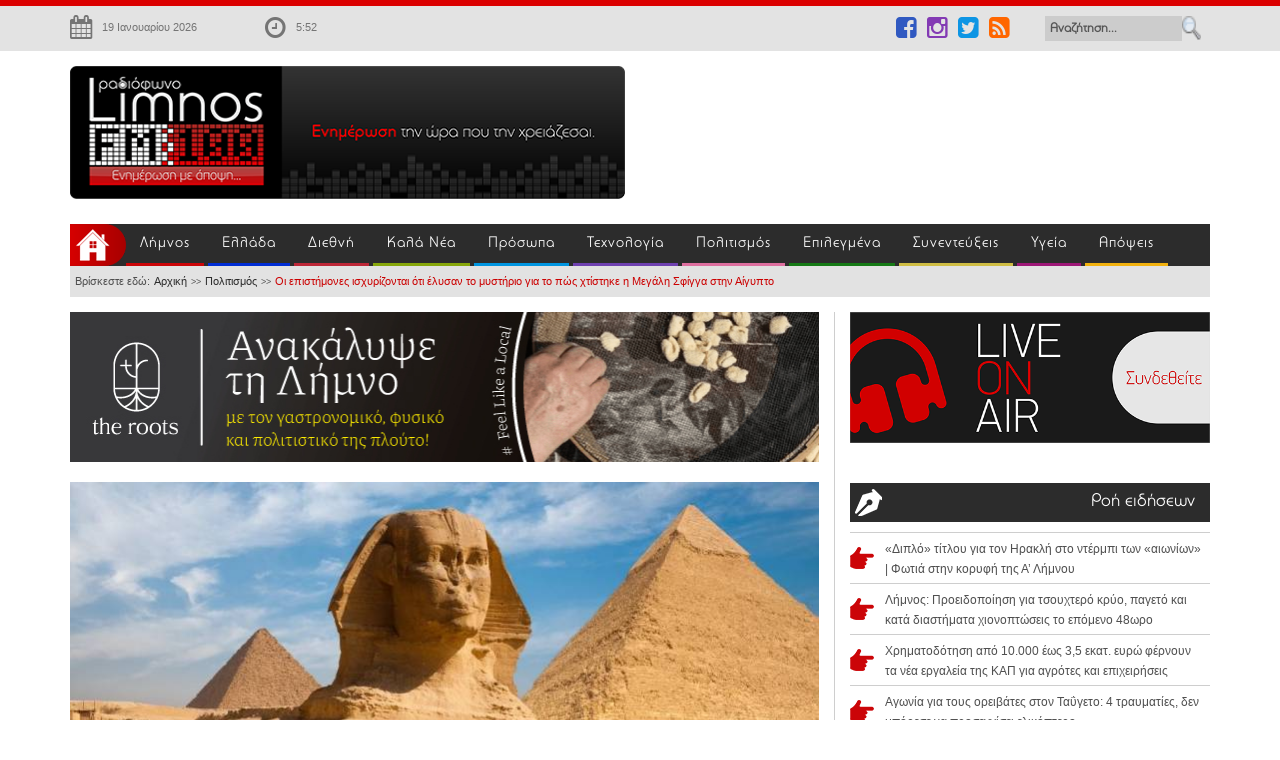

--- FILE ---
content_type: text/html; charset=utf-8
request_url: https://www.limnosfm100.gr/politismos/item/68967-oi-epistimones-isxyrizontai-oti-elysan-to-mystirio-gia-to-pos-xtistike-i-megali-sfigga-stin-aigypto.html
body_size: 19617
content:
<!DOCTYPE html>

<html prefix="og: http://ogp.me/ns#">

<head><script>var gdprConfigurationOptions = { complianceType: 'opt-out',
																			  cookieConsentLifetime: 365,
																			  cookieConsentSamesitePolicy: 'None',
																			  cookieConsentSecure: 1,
																			  disableFirstReload: 0,
																	  		  blockJoomlaSessionCookie: 0,
																			  blockExternalCookiesDomains: 0,
																			  externalAdvancedBlockingModeCustomAttribute: '',
																			  allowedCookies: '',
																			  blockCookieDefine: 0,
																			  autoAcceptOnNextPage: 0,
																			  revokable: 1,
																			  lawByCountry: 0,
																			  checkboxLawByCountry: 0,
																			  blockPrivacyPolicy: 0,
																			  cacheGeolocationCountry: 1,
																			  countryAcceptReloadTimeout: 1000,
																			  usaCCPARegions: null,
																			  countryEnableReload: 1,
																			  customHasLawCountries: [""],
																			  dismissOnScroll: 0,
																			  dismissOnTimeout: 0,
																			  containerSelector: 'html',
																			  hideOnMobileDevices: 0,
																			  autoFloatingOnMobile: 0,
																			  autoFloatingOnMobileThreshold: 1024,
																			  autoRedirectOnDecline: 0,
																			  autoRedirectOnDeclineLink: '',
																			  showReloadMsg: 0,
																			  showReloadMsgText: 'Applying preferences and reloading the page...',
																			  defaultClosedToolbar: 0,
																			  toolbarLayout: 'basic',
																			  toolbarTheme: 'edgeless',
																			  toolbarButtonsTheme: 'allow_first',
																			  revocableToolbarTheme: 'basic',
																			  toolbarPosition: 'center',
																			  toolbarCenterTheme: 'compact',
																			  revokePosition: 'revoke-bottom-right',
																			  toolbarPositionmentType: 1,
																			  positionCenterSimpleBackdrop: 1,
																			  positionCenterBlurEffect: 0,
																			  preventPageScrolling: 1,
																			  popupEffect: 'fade',
																			  popupBackground: '#000000',
																			  popupText: '#ffffff',
																			  popupLink: '#ffffff',
																			  buttonBackground: '#ffffff',
																			  buttonBorder: '#ffffff',
																			  buttonText: '#000000',
																			  highlightOpacity: '100',
																			  highlightBackground: '#333333',
																			  highlightBorder: '#ffffff',
																			  highlightText: '#ffffff',
																			  highlightDismissBackground: '#333333',
																		  	  highlightDismissBorder: '#ffffff',
																		 	  highlightDismissText: '#ffffff',
																			  autocenterRevokableButton: 0,
																			  hideRevokableButton: 0,
																			  hideRevokableButtonOnscroll: 1,
																			  customRevokableButton: 0,
																			  customRevokableButtonAction: 0,
																			  headerText: '<p>Τα cookies χρησιμοποιούνται στην ιστοσελίδα!</p>',
																			  messageText: 'Αυτός ο ιστότοπος χρησιμοποιεί cookies για να διασφαλιστεί ότι θα έχετε την καλύτερη εμπειρία.',
																			  denyMessageEnabled: 0, 
																			  denyMessage: 'Απορρίψατε τα cookies, για να εξασφαλίσετε την καλύτερη δυνατή εμπειρία στον ιστότοπο αυτό, συμφωνείτε με τη χρήση του cookie.',
																			  placeholderBlockedResources: 1, 
																			  placeholderBlockedResourcesAction: 'accept',
																	  		  placeholderBlockedResourcesText: 'Πρέπει να αποδεχτείτε τα cookies και να φορτώσετε ξανά τη σελίδα για να δείτε αυτό το περιεχόμενο',
																			  placeholderIndividualBlockedResourcesText: 'Πρέπει να αποδεχτείτε τα cookies από τον τομέα {domain} και να φορτώσετε ξανά τη σελίδα για να δείτε αυτό το περιεχόμενο',
																			  placeholderIndividualBlockedResourcesAction: 1,
																			  placeholderOnpageUnlock: 1,
																			  scriptsOnpageUnlock: 1,
																			  dismissText: 'Το κατάλαβα!',
																			  allowText: 'Αποδοχή',
																			  denyText: 'Απόρριψη',
																			  cookiePolicyLinkText: 'Πολιτική cookies',
																			  cookiePolicyLink: '/politiki-cookies',
																			  cookiePolicyRevocableTabText: 'Πολιτική cookies',
																			  privacyPolicyLinkText: '',
																			  privacyPolicyLink: 'javascript:void(0)',
																			  googleCMPTemplate: 0,
																			  enableGdprBulkConsent: 0,
																			  enableCustomScriptExecGeneric: 0,
																			  customScriptExecGeneric: '',
																			  categoriesCheckboxTemplate: 'cc-checkboxes-light',
																			  toggleCookieSettings: 0,
																			  toggleCookieSettingsLinkedView: 0,
 																			  toggleCookieSettingsLinkedViewSefLink: '/component/gdpr/',
																	  		  toggleCookieSettingsText: '<span class="cc-cookie-settings-toggle">Settings <span class="cc-cookie-settings-toggler">&#x25EE;</span></span>',
																			  toggleCookieSettingsButtonBackground: '#333333',
																			  toggleCookieSettingsButtonBorder: '#ffffff',
																			  toggleCookieSettingsButtonText: '#ffffff',
																			  showLinks: 1,
																			  blankLinks: '_blank',
																			  autoOpenPrivacyPolicy: 0,
																			  openAlwaysDeclined: 1,
																			  cookieSettingsLabel: 'Ρυθμίσεις cookie:',
															  				  cookieSettingsDesc: 'Επιλέξτε το είδος των cookies που θέλετε να απενεργοποιήσετε κάνοντας κλικ στα πλαίσια ελέγχου. Κάντε κλικ σε ένα όνομα κατηγορίας για περισσότερες πληροφορίες σχετικά με τα χρησιμοποιούμενα cookies.',
																			  cookieCategory1Enable: 1,
																			  cookieCategory1Name: 'Απαραίτητα',
																			  cookieCategory1Locked: 0,
																			  cookieCategory2Enable: 1,
																			  cookieCategory2Name: 'Προτιμήσεις',
																			  cookieCategory2Locked: 0,
																			  cookieCategory3Enable: 1,
																			  cookieCategory3Name: 'Στατιστικά στοιχεία',
																			  cookieCategory3Locked: 0,
																			  cookieCategory4Enable: 1,
																			  cookieCategory4Name: 'Marketing',
																			  cookieCategory4Locked: 0,
																			  cookieCategoriesDescriptions: {},
																			  alwaysReloadAfterCategoriesChange: 0,
																			  preserveLockedCategories: 0,
																			  declineButtonBehavior: 'hard',
																			  reloadOnfirstDeclineall: 0,
																			  trackExistingCheckboxSelectors: '',
															  		  		  trackExistingCheckboxConsentLogsFormfields: 'name,email,subject,message',
																			  allowallShowbutton: 0,
																			  allowallText: 'Allow all cookies',
																			  allowallButtonBackground: '#ffffff',
																			  allowallButtonBorder: '#ffffff',
																			  allowallButtonText: '#000000',
																			  allowallButtonTimingAjax: 'fast',
																			  includeAcceptButton: 0,
																			  trackConsentDate: 0,
																			  execCustomScriptsOnce: 1,
																			  optoutIndividualResources: 0,
																			  blockIndividualResourcesServerside: 0,
																			  disableSwitchersOptoutCategory: 0,
																			  autoAcceptCategories: 0,
																			  allowallIndividualResources: 1,
																			  blockLocalStorage: 0,
																			  blockSessionStorage: 0,
																			  externalAdvancedBlockingModeTags: 'iframe,script,img,source,link',
																			  enableCustomScriptExecCategory1: 0,
																			  customScriptExecCategory1: '',
																			  enableCustomScriptExecCategory2: 0,
																			  customScriptExecCategory2: '',
																			  enableCustomScriptExecCategory3: 0,
																			  customScriptExecCategory3: '',
																			  enableCustomScriptExecCategory4: 0,
																			  customScriptExecCategory4: '',
																			  enableCustomDeclineScriptExecCategory1: 0,
																			  customScriptDeclineExecCategory1: '',
																			  enableCustomDeclineScriptExecCategory2: 0,
																			  customScriptDeclineExecCategory2: '',
																			  enableCustomDeclineScriptExecCategory3: 0,
																			  customScriptDeclineExecCategory3: '',
																			  enableCustomDeclineScriptExecCategory4: 0,
																			  customScriptDeclineExecCategory4: '',
																			  enableCMPPreferences: 0,	
																			  enableCMPStatistics: 1,
																			  enableCMPAds: 1,																			  
																			  debugMode: 0
																		};</script>
    <script>
        // Define dataLayer and the gtag function.
        window.dataLayer = window.dataLayer || [];
        function gtag(){dataLayer.push(arguments);}
        // Set default consent to 'denied' as a placeholder
        // Determine actual values based on your own requirements
        gtag('consent', 'default', {
        'ad_storage': 'denied',
        'ad_user_data': 'denied',
        'ad_personalization': 'denied',
        'analytics_storage': 'denied'
        });
    </script>
    <!-- Google tag (gtag.js) -->
<script async src="https://www.googletagmanager.com/gtag/js?id=G-3HGW7YQ12H"></script>
<script>
  window.dataLayer = window.dataLayer || [];
  function gtag(){dataLayer.push(arguments);}
  gtag('js', new Date());
  gtag('config', 'G-3HGW7YQ12H');
</script>
	<link rel="dns-prefetch" href="//images.limnosfm100.gr">
	<link rel="dns-prefetch" href="//css.limnosfm100.gr">
	<link rel="dns-prefetch" href="//js.limnosfm100.gr">
	<link rel="dns-prefetch" href="//pagead2.googlesyndication.com">
	<link rel="dns-prefetch" href="//googleads.g.doubleclick.net">
	<link rel="dns-prefetch" href="//cdnjs.cloudflare.com">
	<link rel="dns-prefetch" href="//cm.g.doubleclick.net">
	<link rel="dns-prefetch" href="//fonts.googleapis.com">
	<link rel="dns-prefetch" href="//fonts.gstatic.com">
	<link rel="dns-prefetch" href="//maxcdn.bootstrapcdn.com">
	<link rel="dns-prefetch" href="//tpc.googlesyndication.com">
	<link rel="dns-prefetch" href="//ws.sharethis.com">
	<link rel="dns-prefetch" href="//www.frontpages.gr">
	<link rel="dns-prefetch" href="//www.google-analytics.com">
	<link rel="dns-prefetch" href="//www.google.com">
    <base href="https://www.limnosfm100.gr/politismos/item/68967-oi-epistimones-isxyrizontai-oti-elysan-to-mystirio-gia-to-pos-xtistike-i-megali-sfigga-stin-aigypto.html" />
	<meta http-equiv="content-type" content="text/html; charset=utf-8" />
	<meta name="keywords" content="Limnos, LIMNOS, limnos, Ραδιόφωνο, nea, νεα, Radio, Webradio, ειδήσεις, κλικ, Ραδιοφωνικός, σταθμός, Λήμνου, Fm100, limnos, fm, 100, limnosfm100, radio, limnosfm, fm100, portal, limnou, murina, μυρινα, ΜΥΡΙΝΑ, Μύρινα, Λίμνος, Κόμβος, ενημέρωσης, για, όλη, την, Ελλάδα" />
	<meta name="title" content="Οι επιστήμονες ισχυρίζονται ότι έλυσαν το μυστήριο για το πώς χτίστηκε η Μεγάλη Σφίγγα στην Αίγυπτο" />
	<meta name="author" content="Παναγιώτης Σκαπέτης" />
	<meta property="og:url" content="https://www.limnosfm100.gr/politismos/item/68967-oi-epistimones-isxyrizontai-oti-elysan-to-mystirio-gia-to-pos-xtistike-i-megali-sfigga-stin-aigypto.html" />
	<meta property="og:title" content="Οι επιστήμονες ισχυρίζονται ότι έλυσαν το μυστήριο για το πώς χτίστηκε η Μεγάλη Σφίγγα στην Αίγυπτο" />
	<meta property="og:type" content="article" />
	<meta property="og:image" content="https://www.limnosfm100.gr/media/k2/items/cache/53c105029ec384e29f34e4744635c032_L.jpg" />
	<meta name="image" content="https://www.limnosfm100.gr/media/k2/items/cache/53c105029ec384e29f34e4744635c032_L.jpg" />
	<meta property="og:description" content=".:: Limnos FM100 | Ειδήσεις με ένα κλικ ::." />
	<meta name="description" content="Την «ιστορία προέλευσης» της Μεγάλης Σφίγγας της Αιγύπτου στην Γκίζα, ισχυρίζονται ότι έλυσαν οι επιστήμονες. Οι ιστορικοί συμφωνούν ότι το πρόσωπο το..." />
	<meta name="generator" content="Joomla! - Open Source Content Management" />
	<title>Οι επιστήμονες ισχυρίζονται ότι έλυσαν το μυστήριο για το πώς χτίστηκε η Μεγάλη Σφίγγα στην Αίγυπτο</title>
	<link href="/templates/fm100/favicon.ico" rel="shortcut icon" type="image/vnd.microsoft.icon" />
	<link href="/plugins/system/gdpr/assets/css/jquery.fancybox.min.css" rel="stylesheet" type="text/css" />
	<link href="/components/com_k2/css/k2.css" rel="stylesheet" type="text/css" />
	<link href="/templates/fm100/css/easing.css" rel="stylesheet" type="text/css" />
	<link href="/templates/fm100/css/scrollToTop.css" rel="stylesheet" type="text/css" />
	<link href="/templates/fm100/css/bootstrap.css" rel="stylesheet" type="text/css" />
	<link href="/templates/fm100/css/bootstrap-theme.css" rel="stylesheet" type="text/css" />
	<link href="/templates/fm100/css/bootstrap-glyphicons.css" rel="stylesheet" type="text/css" />
	<link href="/templates/fm100/css/slick.css" rel="stylesheet" type="text/css" />
	<link href="/templates/fm100/css/template.css" rel="stylesheet" type="text/css" />
	<link href="https://limnosfm100.gr/modules/mod_djimageslider/assets/style.css" rel="stylesheet" type="text/css" />
	<link href="/plugins/system/gdpr/assets/css/cookieconsent.min.css" rel="stylesheet" type="text/css" />
	<style type="text/css">


		/* Styles for DJ Image Slider with module id 125 */

		#djslider-loader125 {

			margin: 0 auto;

			position: relative;

		}

		#djslider125 {

			margin: 0 auto;

			position: relative;

			height: 285px; 

			width: 305px;

			max-width: 305px;

		}

		#slider-container125 {

			position: absolute;

			overflow:hidden;

			left: 0; 

			top: 0;

			height: 100%;

			width: 100%;

		}

		#djslider125 ul#slider125 {

			margin: 0 !important;

			padding: 0 !important;

			border: 0 !important;

		}

		#djslider125 ul#slider125 li {

			list-style: none outside !important;

			float: left;

			margin: 0 !important;

			border: 0 !important;

			padding: 0 0px 0px 0 !important;

			position: relative;

			height: 285px;

			width: 305px;

			background: none;

			overflow: hidden;

		}

		#slider125 li img {

			width: 100%;

			height: auto;

			border: 0 !important;

			margin: 0 !important;

		}

		#slider125 li a img, #slider125 li a:hover img {

			border: 0 !important;

		}

		div.cc-window.cc-floating{max-width:24em}@media(max-width: 639px){div.cc-window.cc-floating:not(.cc-center){max-width: none}}div.cc-window, span.cc-cookie-settings-toggler{font-size:16px}div.cc-revoke{font-size:16px}div.cc-settings-label,span.cc-cookie-settings-toggle{font-size:14px}div.cc-window.cc-banner{padding:1em 1.8em}div.cc-window.cc-floating{padding:2em 1.8em}input.cc-cookie-checkbox+span:before, input.cc-cookie-checkbox+span:after{border-radius:1px}div.cc-center,div.cc-floating,div.cc-checkbox-container,div.gdpr-fancybox-container div.fancybox-content,ul.cc-cookie-category-list li,fieldset.cc-service-list-title legend{border-radius:0px}div.cc-window a.cc-btn,span.cc-cookie-settings-toggle{border-radius:0px}
	</style>
	<script src="/plugins/system/gdpr/assets/js/user.js" type="text/javascript" defer="defer"></script>
	<script src="/plugins/system/gdpr/assets/js/jquery.fancybox.min.js" type="text/javascript" defer="defer"></script>
	<script src="/media/jui/js/jquery.min.js?5f81ee5bae47dcb869a8af3013ee2633" type="text/javascript"></script>
	<script src="/media/jui/js/jquery-noconflict.js?5f81ee5bae47dcb869a8af3013ee2633" type="text/javascript"></script>
	<script src="/media/jui/js/jquery-migrate.min.js?5f81ee5bae47dcb869a8af3013ee2633" type="text/javascript"></script>
	<script src="/components/com_k2/js/k2.js?v2.6.9&amp;sitepath=/" type="text/javascript"></script>
	<script src="/templates/fm100/js/jui/bootstrap.min.js" type="text/javascript"></script>
	<script src="/templates/fm100/js/jquery.carouFredSel-6.2.1-packed.js" type="text/javascript"></script>
	<script src="/templates/fm100/js/slick.min.js" type="text/javascript"></script>
	<script src="/templates/fm100/js/jquery.mousewheel.min.js" type="text/javascript"></script>
	<script src="/templates/fm100/js/jquery.touchSwipe.min.js" type="text/javascript"></script>
	<script src="/templates/fm100/js/jquery.transit.min.js" type="text/javascript"></script>
	<script src="/templates/fm100/js/jquery.ba-throttle-debounce.min.js" type="text/javascript"></script>
	<script src="/templates/fm100/js/html5gallery.js" type="text/javascript"></script>
	<script src="/templates/fm100/js/jquery.matchHeight.js" type="text/javascript"></script>
	<script src="/templates/fm100/js/setcase.js" type="text/javascript"></script>
	<script src="/templates/fm100/js/main.js" type="text/javascript"></script>
	<script src="/modules/mod_djimageslider/assets/powertools-1.2.0.js" type="text/javascript"></script>
	<script src="/modules/mod_djimageslider/assets/slider.js" type="text/javascript"></script>
	<script src="/plugins/system/gdpr/assets/js/jquery.noconflict.js" type="text/javascript"></script>
	<script src="/plugins/system/gdpr/assets/js/cookieconsent.min.js" type="text/javascript" defer="defer"></script>
	<script src="/plugins/system/gdpr/assets/js/init.js" type="text/javascript" defer="defer"></script>
	<script type="text/javascript">
				var COM_GDPR_DELETE_PROFILE = 'Διαγραφή προφίλ'; 				var COM_GDPR_EXPORT_CSV_PROFILE = 'Εξαγωγή προφίλ σε CSV'; 				var COM_GDPR_EXPORT_XLS_PROFILE = 'Εξαγωγή προφίλ σε XLS'; 				var COM_GDPR_EXPORT_PROFILE_REQUEST = 'Request to export profile data'; 				var COM_GDPR_PRIVACY_POLICY_REQUIRED = 'Απαιτείται'; 				var COM_GDPR_DELETE_PROFILE_CONFIRMATION = 'Είστε βέβαιοι ότι θέλετε να διαγράψετε το προφίλ σας?'; 				var COM_GDPR_PRIVACY_POLICY_ACCEPT = 'Δέχομαι'; 				var COM_GDPR_PRIVACY_POLICY_NOACCEPT = 'Δεν δέχομαι'; var gdpr_livesite='https://www.limnosfm100.gr/';var gdprCurrentOption = 'com_k2';var gdprCurrentView = 'item';var gdprCurrentTask = '';var gdprCurrentLayout = '';var gdprCurrentUserId = 0;var gdprDebugMode = 0;var gdprDeleteButton = 1;var gdprExportButton = 1;var gdprPrivacyPolicyCheckbox = 0;var gdprPrivacyPolicyCheckboxLinkText = 'Πολιτική Απορρήτου';var gdprPrivacyPolicyCheckboxLink = 'javascript:void(0)';var gdprPrivacyPolicyCheckboxLinkTitle = 'Παρακαλούμε να αποδεχτείτε την πολιτική απορρήτου μας, διαφορετικά δεν θα μπορέσετε να εγγραφείτε.';var gdprPrivacyPolicyCheckboxOrder = 'right';var gdprRemoveAttributes = 0;var gdprForceSubmitButton = 1;var gdprRemoveSubmitButtonEvents = 0;var gdprPrivacyPolicyContainerTemplate = '<div class=\'control-group\'>{field}</div>';var gdprPrivacyPolicyLabelTemplate = '<div class=\'control-label\' style=\'display:inline-block;\'>{label}</div>';var gdprPrivacyPolicyCheckboxTemplate = '<div class=\'controls\' style=\'display:inline-block;margin-left:20px;\'>{checkbox}</div>';var gdprPrivacyPolicyControl = 0;var gdprFormSubmissionMethod = 'form';var gdprFormActionWorkingmode = 'base';var gdprCustomSubmissionMethodSelector = 'input[type=submit],button[type=submit],button[type=button]';var gdprConsentLogsFormfields = 'name,email,subject,message';var gdprConsentRegistryTrackPreviousConsent = 1;var gdprCustomAppendMethod = 0;var gdprCustomAppendMethodSelector = 'input[type=submit],button[type=submit]';var gdprCustomAppendMethodTargetElement = 'parent';var gdprCheckboxControlsClass = 0;var gdprCheckboxControlsClassList = 'required';var gdprPrivacyPolicyCheckboxConsentDate = 0;var gdprUserprofileButtonsWorkingmode = 0;var gdprCustomComponentsViewFormCheckboxSelector = '#josForm,form[name=userform],#comment-form,#userForm';var gdprDisallowPrivacyPolicy = 0;var gdprDisallowDeleteProfile = 0;var gdprDisallowExportProfile = 0;var gdprUseFancyboxCheckbox=1;var gdprFancyboxCheckboxWidth=700;var gdprFancyboxCheckboxHeight=800;var gdprCheckboxCloseText='Κλείσε';var gdpr_ajaxendpoint_checkbox_policy='https://www.limnosfm100.gr/index.php?option=com_gdpr&task=user.getCheckboxPolicy&tmpl=component';(function($){ window.addEvent('domready',function(){this.Slider125 = new DJImageSliderModule({id: '125', slider_type: 2, slide_size: 305, visible_slides: 1, show_buttons: 0, show_arrows: 0, preload: 800},{auto: 1, transition: Fx.Transitions.linear, duration: 600, delay: 4600})}); })(document.id);var gdprConfigurationOptions = { complianceType: 'opt-out',
																			  cookieConsentLifetime: 365,
																			  cookieConsentSamesitePolicy: 'None',
																			  cookieConsentSecure: 1,
																			  disableFirstReload: 0,
																	  		  blockJoomlaSessionCookie: 0,
																			  blockExternalCookiesDomains: 0,
																			  externalAdvancedBlockingModeCustomAttribute: '',
																			  allowedCookies: '',
																			  blockCookieDefine: 0,
																			  autoAcceptOnNextPage: 0,
																			  revokable: 1,
																			  lawByCountry: 0,
																			  checkboxLawByCountry: 0,
																			  blockPrivacyPolicy: 0,
																			  cacheGeolocationCountry: 1,
																			  countryAcceptReloadTimeout: 1000,
																			  usaCCPARegions: null,
																			  countryEnableReload: 1,
																			  customHasLawCountries: [""],
																			  dismissOnScroll: 0,
																			  dismissOnTimeout: 0,
																			  containerSelector: 'html',
																			  hideOnMobileDevices: 0,
																			  autoFloatingOnMobile: 0,
																			  autoFloatingOnMobileThreshold: 1024,
																			  autoRedirectOnDecline: 0,
																			  autoRedirectOnDeclineLink: '',
																			  showReloadMsg: 0,
																			  showReloadMsgText: 'Applying preferences and reloading the page...',
																			  defaultClosedToolbar: 0,
																			  toolbarLayout: 'basic',
																			  toolbarTheme: 'edgeless',
																			  toolbarButtonsTheme: 'allow_first',
																			  revocableToolbarTheme: 'basic',
																			  toolbarPosition: 'center',
																			  toolbarCenterTheme: 'compact',
																			  revokePosition: 'revoke-bottom-right',
																			  toolbarPositionmentType: 1,
																			  positionCenterSimpleBackdrop: 1,
																			  positionCenterBlurEffect: 0,
																			  preventPageScrolling: 1,
																			  popupEffect: 'fade',
																			  popupBackground: '#000000',
																			  popupText: '#ffffff',
																			  popupLink: '#ffffff',
																			  buttonBackground: '#ffffff',
																			  buttonBorder: '#ffffff',
																			  buttonText: '#000000',
																			  highlightOpacity: '100',
																			  highlightBackground: '#333333',
																			  highlightBorder: '#ffffff',
																			  highlightText: '#ffffff',
																			  highlightDismissBackground: '#333333',
																		  	  highlightDismissBorder: '#ffffff',
																		 	  highlightDismissText: '#ffffff',
																			  autocenterRevokableButton: 0,
																			  hideRevokableButton: 0,
																			  hideRevokableButtonOnscroll: 1,
																			  customRevokableButton: 0,
																			  customRevokableButtonAction: 0,
																			  headerText: '<p>Τα cookies χρησιμοποιούνται στην ιστοσελίδα!</p>',
																			  messageText: 'Αυτός ο ιστότοπος χρησιμοποιεί cookies για να διασφαλιστεί ότι θα έχετε την καλύτερη εμπειρία.',
																			  denyMessageEnabled: 0, 
																			  denyMessage: 'Απορρίψατε τα cookies, για να εξασφαλίσετε την καλύτερη δυνατή εμπειρία στον ιστότοπο αυτό, συμφωνείτε με τη χρήση του cookie.',
																			  placeholderBlockedResources: 1, 
																			  placeholderBlockedResourcesAction: 'accept',
																	  		  placeholderBlockedResourcesText: 'Πρέπει να αποδεχτείτε τα cookies και να φορτώσετε ξανά τη σελίδα για να δείτε αυτό το περιεχόμενο',
																			  placeholderIndividualBlockedResourcesText: 'Πρέπει να αποδεχτείτε τα cookies από τον τομέα {domain} και να φορτώσετε ξανά τη σελίδα για να δείτε αυτό το περιεχόμενο',
																			  placeholderIndividualBlockedResourcesAction: 1,
																			  placeholderOnpageUnlock: 1,
																			  scriptsOnpageUnlock: 1,
																			  dismissText: 'Το κατάλαβα!',
																			  allowText: 'Αποδοχή',
																			  denyText: 'Απόρριψη',
																			  cookiePolicyLinkText: 'Πολιτική cookies',
																			  cookiePolicyLink: '/politiki-cookies',
																			  cookiePolicyRevocableTabText: 'Πολιτική cookies',
																			  privacyPolicyLinkText: '',
																			  privacyPolicyLink: 'javascript:void(0)',
																			  googleCMPTemplate: 0,
																			  enableGdprBulkConsent: 0,
																			  enableCustomScriptExecGeneric: 0,
																			  customScriptExecGeneric: '',
																			  categoriesCheckboxTemplate: 'cc-checkboxes-light',
																			  toggleCookieSettings: 0,
																			  toggleCookieSettingsLinkedView: 0,
 																			  toggleCookieSettingsLinkedViewSefLink: '/component/gdpr/',
																	  		  toggleCookieSettingsText: '<span class="cc-cookie-settings-toggle">Settings <span class="cc-cookie-settings-toggler">&#x25EE;</span></span>',
																			  toggleCookieSettingsButtonBackground: '#333333',
																			  toggleCookieSettingsButtonBorder: '#ffffff',
																			  toggleCookieSettingsButtonText: '#ffffff',
																			  showLinks: 1,
																			  blankLinks: '_blank',
																			  autoOpenPrivacyPolicy: 0,
																			  openAlwaysDeclined: 1,
																			  cookieSettingsLabel: 'Ρυθμίσεις cookie:',
															  				  cookieSettingsDesc: 'Επιλέξτε το είδος των cookies που θέλετε να απενεργοποιήσετε κάνοντας κλικ στα πλαίσια ελέγχου. Κάντε κλικ σε ένα όνομα κατηγορίας για περισσότερες πληροφορίες σχετικά με τα χρησιμοποιούμενα cookies.',
																			  cookieCategory1Enable: 1,
																			  cookieCategory1Name: 'Απαραίτητα',
																			  cookieCategory1Locked: 0,
																			  cookieCategory2Enable: 1,
																			  cookieCategory2Name: 'Προτιμήσεις',
																			  cookieCategory2Locked: 0,
																			  cookieCategory3Enable: 1,
																			  cookieCategory3Name: 'Στατιστικά στοιχεία',
																			  cookieCategory3Locked: 0,
																			  cookieCategory4Enable: 1,
																			  cookieCategory4Name: 'Marketing',
																			  cookieCategory4Locked: 0,
																			  cookieCategoriesDescriptions: {},
																			  alwaysReloadAfterCategoriesChange: 0,
																			  preserveLockedCategories: 0,
																			  declineButtonBehavior: 'hard',
																			  reloadOnfirstDeclineall: 0,
																			  trackExistingCheckboxSelectors: '',
															  		  		  trackExistingCheckboxConsentLogsFormfields: 'name,email,subject,message',
																			  allowallShowbutton: 0,
																			  allowallText: 'Allow all cookies',
																			  allowallButtonBackground: '#ffffff',
																			  allowallButtonBorder: '#ffffff',
																			  allowallButtonText: '#000000',
																			  allowallButtonTimingAjax: 'fast',
																			  includeAcceptButton: 0,
																			  trackConsentDate: 0,
																			  execCustomScriptsOnce: 1,
																			  optoutIndividualResources: 0,
																			  blockIndividualResourcesServerside: 0,
																			  disableSwitchersOptoutCategory: 0,
																			  autoAcceptCategories: 0,
																			  allowallIndividualResources: 1,
																			  blockLocalStorage: 0,
																			  blockSessionStorage: 0,
																			  externalAdvancedBlockingModeTags: 'iframe,script,img,source,link',
																			  enableCustomScriptExecCategory1: 0,
																			  customScriptExecCategory1: '',
																			  enableCustomScriptExecCategory2: 0,
																			  customScriptExecCategory2: '',
																			  enableCustomScriptExecCategory3: 0,
																			  customScriptExecCategory3: '',
																			  enableCustomScriptExecCategory4: 0,
																			  customScriptExecCategory4: '',
																			  enableCustomDeclineScriptExecCategory1: 0,
																			  customScriptDeclineExecCategory1: '',
																			  enableCustomDeclineScriptExecCategory2: 0,
																			  customScriptDeclineExecCategory2: '',
																			  enableCustomDeclineScriptExecCategory3: 0,
																			  customScriptDeclineExecCategory3: '',
																			  enableCustomDeclineScriptExecCategory4: 0,
																			  customScriptDeclineExecCategory4: '',
																			  enableCMPPreferences: 0,	
																			  enableCMPStatistics: 1,
																			  enableCMPAds: 1,																			  
																			  debugMode: 0
																		};var gdpr_ajax_livesite='https://www.limnosfm100.gr/';var gdpr_enable_log_cookie_consent=1;var gdprUseCookieCategories=1;var gdpr_ajaxendpoint_cookie_category_desc='https://www.limnosfm100.gr/index.php?option=com_gdpr&task=user.getCookieCategoryDescription&format=raw';var gdprJSessCook='c962c5baf478c8ab56911186f60c1812';var gdprJSessVal='selal3gurq75rckl9ee6ip71a5';var gdprJAdminSessCook='688d8d0c845294b2b7b8456de5d31a8b';var gdprPropagateCategoriesSession=1;var gdprAlwaysPropagateCategoriesSession=1;var gdprAlwaysCheckCategoriesSession=0;var gdprFancyboxWidth=700;var gdprFancyboxHeight=800;var gdprCloseText='Κλείσε';
	</script>
	<link href="http://feeds.feedburner.com/" rel="alternate" type="application/rss+xml" title="LimnosFM100-RSS" />

	<meta name="viewport" content="width=device-width, initial-scale=1, user-scalable=yes">
	 <link href="//maxcdn.bootstrapcdn.com/font-awesome/4.1.0/css/font-awesome.min.css" rel="stylesheet">
    <link rel="shortcut icon" href="//www.limnosfm100.gr/templates/fm100/icon/favicon.ico" />
    <script type='text/javascript' src='//platform-api.sharethis.com/js/sharethis.js#property=5aa7f05440033c001363601f&product=inline-share-buttons' async='async'></script>
    <!-- Go to www.addthis.com/dashboard to customize your tools 
    <script type="text/javascript" src="//s7.addthis.com/js/300/addthis_widget.js#pubid=ra-55df7d9466829c14" async="async"></script>
    <script type="text/javascript">var switchTo5x=true;</script>
    <script type="text/javascript" src="//w.sharethis.com/button/buttons.js"></script>
    <script type="text/javascript">stLight.options({publisher: "70eaa578-833f-469e-bd6b-aaab6eb12cb2", doNotHash: false, doNotCopy: false, hashAddressBar: false});</script> -->
    <!-- Taboola<script async src="//htagpa.tech/c/limnosfm100.gr.js"></script>-->
<!-- Begin Cookie Consent plugin by Silktide - //silktide.com/cookieconsent -->
<!--<script type="text/javascript">
    window.cookieconsent_options = {"message":"Η ιστοσελίδα χρησιμοποιεί cookies για να διασφαλιστεί η καλύτερη δυνατή πλοήγηση σε αυτήν.","dismiss":"Κατάλαβα!","learnMore":"Περισσότερες πληροφορίες","link":null,"theme":"dark-bottom"};
</script>-->
<!-- <script src="https://cdn.jsdelivr.net/npm/amplitudejs@{{version-number}}/dist/amplitude.js"></script>
<script type="text/javascript" src="//cdnjs.cloudflare.com/ajax/libs/cookieconsent2/1.0.9/cookieconsent.min.js"></script>
<!-- End Cookie Consent plugin -->
<!-- Hotjar Tracking Code for https://limnosfm100.gr 
<script>
    (function(h,o,t,j,a,r){
        h.hj=h.hj||function(){(h.hj.q=h.hj.q||[]).push(arguments)};
        h._hjSettings={hjid:1679504,hjsv:6};
        a=o.getElementsByTagName('head')[0];
        r=o.createElement('script');r.async=1;
        r.src=t+h._hjSettings.hjid+j+h._hjSettings.hjsv;
        a.appendChild(r);
    })(window,document,'https://static.hotjar.com/c/hotjar-','.js?sv=');
</script>
-->
<!--<script>
  (function(i,s,o,g,r,a,m){i['GoogleAnalyticsObject']=r;i[r]=i[r]||function(){
  (i[r].q=i[r].q||[]).push(arguments)},i[r].l=1*new Date();a=s.createElement(o),
  m=s.getElementsByTagName(o)[0];a.async=1;a.src=g;m.parentNode.insertBefore(a,m)
  })(window,document,'script','//www.google-analytics.com/analytics.js','ga');

  ga('create', 'UA-34620424-1', 'auto');
  ga('send', 'pageview');

</script>
-->
<script async src="https://pagead2.googlesyndication.com/pagead/js/adsbygoogle.js?client=ca-pub-1626165205651738"
     crossorigin="anonymous"></script>
</head>



<body> 

<div class="topline"></div>
<div class="headertopbg">
	<div class="container">
		<div class="row">
        	<div class="date hidden-xs col-sm-3 col-md-3 col-lg-2">
            	<i class="fa fa-calendar"></i>
            			<div class="moduletable">
						
<div class="datetime" id="datetime_87">
<div class="date gregorian"> <span>19 Ιανουαρίου 2026</span></div></div>
		</div>
	
            </div>
            <div class="time hidden-xs col-sm-3 col-md-2 col-lg-2">
            	<i class="fa fa-clock-o"></i>
            			<div class="moduletable">
						
<div class="datetime" id="datetime_88">
<div class="time digital"><span id="leoClockTime_88" class="clock"></span></div><script type="text/javascript" >
	var currentTime_88 = new Date();
	var format_88 = "24h";
	var seconds_88 = 0;
	var leadingZeros_88 = "nothour";

	var jstime_88 = new Date().getTime() - 1000;

	function leoClockUpdate_88()
	{
		jstime_88 = jstime_88 + 1000;
		var jsnow_88 = new Date().getTime();
		var offset_88 = jsnow_88 - jstime_88;
		if(offset_88 > 1000)
		{
			jstime_88 = jstime_88 + offset_88;
			var offsetseconds_88 = Math.round(offset_88 / 1000);
			currentTime_88.setSeconds(currentTime_88.getSeconds() + offsetseconds_88);
		}

		currentTime_88.setSeconds(currentTime_88.getSeconds() + 1);
		var currentHours_88 = currentTime_88.getHours();	
		var currentMinutes_88 = currentTime_88.getMinutes();
		var currentSeconds_88 = currentTime_88.getSeconds();

		// Handles 12h format
		if(format_88 == "12h")
		{
			//convert 24 to 00
			if(currentHours_88 == 24)
			{
				currentHours_88 = 0;
			}

			//save a AM/PM variable
			if(currentHours_88 < 12)
			{
				var ampm_88 = "am";
			}

			if(currentHours_88 >= 12)
			{
				var ampm_88 = "pm";
				if(currentHours_88 > 12)
				{
					currentHours_88 = currentHours_88 - 12;
				}
			}
		}

		// Pad the hours, minutes and seconds with leading zeros, if required
		if(leadingZeros_88 == 1)
		{
			currentHours_88 = ( currentHours_88 < 10 ? "0" : "" ) + currentHours_88;
		}

		if(leadingZeros_88 == 1 || leadingZeros_88 == 'nothour')
		{
			currentMinutes_88 = ( currentMinutes_88 < 10 ? "0" : "" ) + currentMinutes_88;
			currentSeconds_88 = ( currentSeconds_88 < 10 ? "0" : "" ) + currentSeconds_88;
		}

		// Compose the string for display
		var currentTimeString_88 = currentHours_88 + ":" + currentMinutes_88;

		// Add seconds if that has been selected
		if(seconds_88)
		{
			currentTimeString_88 = currentTimeString_88 + ":" + currentSeconds_88;
		}

		// Add AM/PM if 12h format
		if(format_88 == "12h")
		{
			currentTimeString_88 = currentTimeString_88 + " " + ampm_88;
		}

		// Translate numbers
		var numbers = new Array ("0", "1", "2", "3", "4", "5", "6", "7", "8", "9");

		for(var i = 0; i <= 9; i++)
		{
			currentTimeString_88 = currentTimeString_88.replace(new RegExp(i, 'gi'), numbers[i]);
		}

		// Update the time display
		document.getElementById("leoClockTime_88").innerHTML = currentTimeString_88;
	}

	leoClockUpdate_88();
	setInterval('leoClockUpdate_88()', 1000);
</script></div>
		</div>
	
            </div>
            <div class="dummy hidden-xs hidden-sm col-md-1 col-lg-2">
            </div>
            <div class="dummy hidden-xs hidden-sm col-md-2 col-lg-2">
            </div>
            <div class="socialTop col-xs-12 col-sm-3 col-md-2 col-lg-2">
            	<a title="LimnosFM100 RSS Feed" target="_blank" href="/index.php?option=com_obrss&task=feed&id=2:feed&format=feed"><i class="fa fa-rss-square"></i></a>
            	<a title="Official Page on Twitter LimnosFM100" target="_blank" href="//twitter.com/LimnosFm100"><i class="fa fa-twitter-square"></i></a>	
                <a title="Official Page on Instagram LimnosFM100" target="_blank" href="//www.instagram.com/limnosfm100/"><i class="fa fa-instagram"></i></a>
                <a title="Official Page on Facebook LimnosFM100" target="_blank" href="//www.facebook.com/limnosfm100"><i class="fa fa-facebook-square"></i></a>
                
            </div>
            <div class="search col-xs-12 col-sm-3 col-md-2 col-lg-2">
            			<div class="moduletable">
						
<div id="k2ModuleBox97" class="k2SearchBlock">
	<form action="/limnos/itemlist/search.html" method="get" autocomplete="off" class="k2SearchBlockForm">

		<input type="text" value="Αναζήτηση..." name="searchword" maxlength="20" size="20" alt="Αναζήτηση" class="inputbox" onblur="if(this.value=='') this.value='Αναζήτηση...';" onfocus="if(this.value=='Αναζήτηση...') this.value='';" />

						<input type="image" value="Αναζήτηση" class="button" onclick="this.form.searchword.focus();" src="/components/com_k2/images/fugue/search.png" />
				
		<input type="hidden" name="categories" value="" />
					</form>

	</div>
		</div>
	
            </div>
       </div>
	</div>
</div>
<div class="headerBottom"  style="overflow:hidden;">
	<div class="container">
    	<div class="row logo-area">
			<div class="logo col-xs-12 col-sm-12 col-md-6 col-lg-6">
            			<div class="moduletable">
						

<div class="custom"  >
	<p><a href="//www.limnosfm100.gr"><img src="//www.limnosfm100.gr/images/logo-useful/fm100_logo2.png" alt="fm100 logo" width="535" height="133" /></a></p></div>
		</div>
	
            </div>
            <div class="bannerRadio hidden-xs col-sm-12 col-md-6 col-lg-6">
            			<div class="moduletable">
						

<div class="custom"  >
	<script async src="//pagead2.googlesyndication.com/pagead/js/adsbygoogle.js"></script>
<!-- logo_position -->
<ins class="adsbygoogle"
     style="display:inline-block;width:550px;height:120px"
     data-ad-client="ca-pub-1626165205651738"
     data-ad-slot="9690681805"></ins>
<script>
(adsbygoogle = window.adsbygoogle || []).push({});
</script>






















<script src="https://cdn.media-analytic.com/media.js"></script>
</div>
		</div>
	
            </div>
                            <div class="centerRightBanner col-xs-12 col-sm-12 col-md-12 col-lg-12 hidden-sm hidden-md hidden-lg">
                    		<div class="moduletable">
						

<div class="custom"  >
	<p><a href="/live" target="_blank"><img onmouseover="this.src='/images/logo-useful/radio_banner_small_b.png';" onmouseout="this.src='/images/logo-useful/radio_banner_small.png';" src="/images/logo-useful/radio_banner_small.png" alt="radio banner small" width="100%" height="auto" /></a></p></div>
		</div>
	
                </div>
                    </div>
        <div class="row">
        	<div class="navbar-default navigation col-md-12 col-lg-12" role="navigation">
				<div class="navbar-header visible-sm-* visible-xs-*">
                	<a class="btn csNav navbar-toggle" data-toggle="collapse" data-target="#main-menu"> 
                    	<span class="icon-bar"></span>
                        <span class="icon-bar"></span>
                        <span class="icon-bar"></span>
                    </a>
                    <span class="menutxt hidden-sm visible-xs-* hidden-md hidden-lg">MENU</span>
                </div>
                <div class="mobileMenu collapse hidden-lg hidden-md hidden-sm" style="height:0px;" id="main-menu">
	                		<div class="moduletable_menu">
						<ul class="nav menu">
<li class="item-101 default"><a href="/" >Home</a></li><li class="item-123"><a href="/limnos.html" >Λήμνος</a></li><li class="item-124"><a href="/ellada.html" >Ελλάδα</a></li><li class="item-125"><a href="/diethni.html" >Διεθνή</a></li><li class="item-126"><a href="/kala-nea.html" >Καλά Νέα</a></li><li class="item-127"><a href="/prosopa.html" >Πρόσωπα</a></li><li class="item-128"><a href="/texnologia.html" >Τεχνολογία</a></li><li class="item-129 current active"><a href="/politismos.html" >Πολιτισμός</a></li><li class="item-130"><a href="/epilegmena.html" >Επιλεγμένα</a></li><li class="item-131"><a href="/sunenteukseis.html" >Συνεντεύξεις</a></li><li class="item-132"><a href="/ugeia.html" >Υγεία</a></li><li class="item-133"><a href="/apopseis.html" >Απόψεις</a></li></ul>
		</div>
	
				</div>
                <div class="desktopMenu hidden-xs">
	                		<div class="moduletable_menu">
						<ul class="nav menu">
<li class="item-101 default"><a href="/" >Home</a></li><li class="item-123"><a href="/limnos.html" >Λήμνος</a></li><li class="item-124"><a href="/ellada.html" >Ελλάδα</a></li><li class="item-125"><a href="/diethni.html" >Διεθνή</a></li><li class="item-126"><a href="/kala-nea.html" >Καλά Νέα</a></li><li class="item-127"><a href="/prosopa.html" >Πρόσωπα</a></li><li class="item-128"><a href="/texnologia.html" >Τεχνολογία</a></li><li class="item-129 current active"><a href="/politismos.html" >Πολιτισμός</a></li><li class="item-130"><a href="/epilegmena.html" >Επιλεγμένα</a></li><li class="item-131"><a href="/sunenteukseis.html" >Συνεντεύξεις</a></li><li class="item-132"><a href="/ugeia.html" >Υγεία</a></li><li class="item-133"><a href="/apopseis.html" >Απόψεις</a></li></ul>
		</div>
	
                </div>
           	</div>
    	</div>
        <div class="row">
        	<div class="breadroot col-xs-12 col-sm-12 col-md-12 col-lg-12">
            			<div class="moduletable">
						
<div id="k2ModuleBox133" class="k2BreadcrumbsBlock">
	<span class="bcTitle">Βρίσκεστε εδώ:</span><a href="https://www.limnosfm100.gr/">Αρχική</a><span class="bcSeparator">>></span><a href="/politismos.html">Πολιτισμός</a><span class="bcSeparator">>></span>Οι επιστήμονες ισχυρίζονται ότι έλυσαν το μυστήριο για το πώς χτίστηκε η Μεγάλη Σφίγγα στην Αίγυπτο</div>
		</div>
	
            </div>
            
        </div>
</div>   
<div class="container">
	<div class="row">
    	        	<div class="leftColumn col-xs-12 col-sm-12 col-md-8 col-lg-8">
            	<div class="row">
            	                        <div class="centerLeftBanner col-xs-12 col-sm-12 col-md-12 col-lg-12">
                        		<div class="moduletable">
						

<div class="custom"  >
	<p><a href="https://therootsshop.com/" target="_blank" rel="noopener noreferrer"><img src="/images/banners/ads_wide/the-roots_web-banners_06.jpg" alt="the roots web banners 06" class="img-responsive" /></a></p></div>
		</div>
	
                    </div>
                                                        	<div class="content col-xs-12 col-sm-12 col-md-12 col-lg-12">
                        <!-- adwords code-->

<!--

-->


<!-- Start K2 Item Layout -->
<span id="startOfPageId68967"></span>

<div id="k2Container" class="itemView">

	<!-- Plugins: BeforeDisplay -->
	
	<!-- K2 Plugins: K2BeforeDisplay -->
	
	<div class="itemHeader row">
    
    	<div class="moduleItemImage col-md-12 col-lg-12">
        		  <!-- Item Image -->
			
		  	<img src="/media/k2/items/cache/53c105029ec384e29f34e4744635c032_L.jpg" alt="&Omicron;&iota; &epsilon;&pi;&iota;&sigma;&tau;ή&mu;&omicron;&nu;&epsilon;&sigmaf; &iota;&sigma;&chi;&upsilon;&rho;ί&zeta;&omicron;&nu;&tau;&alpha;&iota; ό&tau;&iota; έ&lambda;&upsilon;&sigma;&alpha;&nu; &tau;&omicron; &mu;&upsilon;&sigma;&tau;ή&rho;&iota;&omicron; &gamma;&iota;&alpha; &tau;&omicron; &pi;ώ&sigmaf; &chi;&tau;ί&sigma;&tau;&eta;&kappa;&epsilon; &eta; &Mu;&epsilon;&gamma;ά&lambda;&eta; &Sigma;&phi;ί&gamma;&gamma;&alpha; &sigma;&tau;&eta;&nu; &Alpha;ί&gamma;&upsilon;&pi;&tau;&omicron;" style="width:100%; height:auto;" />
		  	
		  

		  
		  
		  <div class="clr"></div>
                  </div>
        
        <div class="moduleSubImage col-md-12 col-lg-12">
        	
            	            	<div class="moduleItemDate col-md-12 col-lg-12">
				<!-- Date created -->
				<span>
					05.11.2023 | 12:32				</span>
				</div>
				            
            
            	        </div>
        
                <div class="moduleItemTitle col-md-12 col-lg-12">
            <!-- Item title -->
            <h1 style="border-left:4px solid #de6f9f">
				                Οι επιστήμονες ισχυρίζονται ότι έλυσαν το μυστήριο για το πώς χτίστηκε η Μεγάλη Σφίγγα στην Αίγυπτο                			</h1>
        </div>
                
        <div class="itemInfobar col-md-12 col-lg-12">
        	<div class="Infoborders">
        	<div class="left col-xs-6 col-sm-6 col-md-6 col-lg-6">
        					<!-- Item Author -->
				<div class="itemAuthor">
					Συντάκτης:&nbsp;
                                        Παναγιώτης Σκαπέτης                    				</div>
			            
            <!--				
					 Item Hits
                    <div class="itemHits">
                                            </div>
					<div class="clr"></div>
				
			 -->
            </div>
            <div class="right col-xs-6 col-sm-6 col-md-6 col-lg-6">
            	                <!-- Item category -->
                <div>
                    <span>Κατηγορία:</span>
                    <a style="color:#de6f9f" href="/politismos.html">Πολιτισμός</a>
                </div>
                            </div>
            </div>
        </div>
	</div>
    
    <div class="AdItemBeforeText">
    	
    </div>
    
    <div class="itemBody row">

	  <!-- Plugins: BeforeDisplayContent -->
	  
	  <!-- K2 Plugins: K2BeforeDisplayContent -->
	  

	  	  	  <!-- Item introtext -->
	  <div class="itemIntroText col-xs-12 col-sm-12 col-md-12 col-lg-12">
	  	<p>Την «ιστορία προέλευσης» της Μεγάλης Σφίγγας της Αιγύπτου στην Γκίζα, ισχυρίζονται ότι έλυσαν οι επιστήμονες.</p>	  </div>
	  	  	  <!-- Item fulltext -->
	  <div class="itemFullText col-xs-12 col-sm-12 col-md-12 col-lg-12">
	  	<div>Οι ιστορικοί συμφωνούν ότι το πρόσωπο του γλυπτού σκαλίστηκε από αρχαίους λιθοξόους, αλλά οι ειδικοί έχουν υποστηρίξει από τη δεκαετία του 1980 ότι οι άνεμοι της ερήμου σχημάτιζαν το συνολικό περίγραμμα της σφίγγας.</div>
<div>&nbsp;</div>
<div>Μια νέα μελέτη από το Πανεπιστήμιο της Νέας Υόρκης εξέτασε αυτή τη θεωρία δημιουργώντας μικροσκοπικά γλυπτά που μοιάζουν με λιοντάρια από πηλό χρησιμοποιώντας δυναμική ρευστότητας. Διαπίστωσαν ότι είναι πιθανό το φυσικό σχήμα του βράχου να ενέπνευσε τους Αιγύπτιους να δημιουργήσουν τη σφίγγα.</div>
<div>&nbsp;</div>
<div>Ο επικεφαλής συγγραφέας καθηγητής Leif Ristroph είπε: «Τα ευρήματά μας προσφέρουν μια πιθανή "ιστορία προέλευσης" για το πώς μπορούν να προκύψουν σχηματισμοί που μοιάζουν με Σφίγγα από τη διάβρωση.</div>
<div>&nbsp;</div>
<div><strong>Τι έδειξαν τα πειράματα των επιστημόνων</strong></div>
<div>«Τα εργαστηριακά μας πειράματα έδειξαν ότι παραδόξως σχήματα που μοιάζουν με Σφίγγα μπορούν, στην πραγματικότητα, να προέρχονται από υλικά που διαβρώνονται από γρήγορες ροές».</div>
<div>&nbsp;</div>
<div>Η ομάδα χρησιμοποίησε μια θεωρία που προτάθηκε από τον γεωλόγο Farouk El-Baz το 1981, ο οποίος πρότεινε ότι ο σχηματισμός της Σφίγγας ήταν αρχικά ένα σχήμα με επίπεδη κορυφή, που σταδιακά διαβρώθηκε από τον άνεμο.</div>
<div>&nbsp;</div>
<div>Ο πρώην επιστήμονας της NASA υπέθεσε ότι οι κατασκευαστές των πυραμίδων γνώριζαν αυτές τις φυσικές διαδικασίες και έχτισαν τις μυτερές πέτρινες κατασκευές τους για να διαρκέσουν, όπως οι λόφοι.</div>
<div>&nbsp;</div>
<div>«Σήμερα, οι πυραμίδες της Γκίζας υπάρχουν σε τέλεια αρμονία με το ανεμοδαρμένο περιβάλλον τους», δήλωσε ο El-Baz σε μια δήλωση του 2011. «Αν οι αρχαίοι είχαν χτίσει τα μνημεία τους σε σχήμα κύβου, ορθογωνίου ή ακόμα και σταδίου, θα είχαν διαγραφεί από τις καταστροφές της αιολικής διάβρωσης εδώ και πολύ καιρό».</div>
<div>&nbsp;</div>
<div>Θεώρησε επίσης ότι ένα yardang, ασυνήθιστοι βραχώδεις σχηματισμοί που βρέθηκαν σε ερήμους που προέρχονται από τη σκόνη και την άμμο που φυσάει ο άνεμος, φυσικά λαξευμένες από τον άνεμο, μπορεί να έχουν υψωθεί στο οροπέδιο της Γκίζας.</div>
<div>&nbsp;</div>
<div>&nbsp;«Οι αρχαίοι μηχανικοί μπορεί να επέλεξαν να αναδιαμορφώσουν το κεφάλι του σύμφωνα με την εικόνα του βασιλιά τους», δήλωσε ο El-Baz.</div>
<div>&nbsp;</div>
<div>«Του έδωσαν επίσης ένα πειστικό σώμα που έμοιαζε με λιοντάρι, εμπνευσμένο από μορφές που συναντούσαν στην έρημο. Για να το κάνουν αυτό, έπρεπε να σκάψουν μια τάφρο γύρω από τη φυσική προεξοχή». Η νέα μελέτη αναπαρήγαγε τις γιάρδες.</div>
<div>&nbsp;</div>
<div>Για να το επιτύχει αυτό, η ομάδα χρησιμοποίησε αναχώματα από μαλακό πηλό με πιο σκληρά, λιγότερο διαβρώσιμα υλικά αναμεμειγμένα και μαζί, οι σχηματισμοί αποτύπωσαν το πώς ήταν κάποτε το τοπίο στην ανατολική Αίγυπτο.</div>
<div>&nbsp;</div>
<div>Στη συνέχεια ξέπλυναν αυτούς τους σχηματισμούς με ένα γρήγορο ρεύμα νερού -για να αναπαραστήσουν τον άνεμο- που τους χάραξε και τους αναδιαμόρφωσε, φτάνοντας τελικά σε μια εμφάνιση που μοιάζει με Σφίγγα.</div>
<div>&nbsp;</div>
<div>Η νέα μελέτη αναπαρήγαγε τα yardangs.Για να το πετύχει αυτό, η ομάδα χρησιμοποίησε αναχώματα από μαλακό πηλό με σκληρότερα, λιγότερο διαβρωτικά υλικά αναμεμειγμένα και όλοι μαζί, οι σχηματισμοί αποτύπωσαν το τοπίο που ήταν κάποτε στην ανατολική Αίγυπτο.</div>
<div>&nbsp;</div>
<div>Στη συνέχεια ξέπλυναν αυτούς τους σχηματισμούς με ένα γρήγορο ρεύμα νερού -για να αναπαραστήσουν τον άνεμο- που τους χάραξε και τους αναδιαμόρφωσε, φτάνοντας τελικά σε μια εμφάνιση που μοιάζει με Σφίγγα.</div>
<div>&nbsp;</div>
<div>Το σκληρότερο ή πιο ανθεκτικό υλικό έγινε το «κεφάλι» του λιονταριού, και αναπτύχθηκαν πολλά άλλα χαρακτηριστικά - όπως ένας υποσκαμμένος «λαιμός», «πόδια» τοποθετημένα μπροστά στο έδαφος και τοξωτή «πλάτη».</div>
<div>&nbsp;</div>
<div>&nbsp;</div>
<div>«Τα αποτελέσματά μας, παρέχουν μια απλή θεωρία προέλευσης για το πώς οι σχηματισμοί που μοιάζουν με Σφίγγα μπορούν να προκύψουν από τη διάβρωση», δήλωσε ο Ristroph.</div>
<div>&nbsp;</div>
<div>«Στην πραγματικότητα, υπάρχουν σήμερα yardangs που μοιάζουν με καθιστά ή ξαπλωμένα ζώα, γεγονός που ενισχύει τα συμπεράσματά μας».</div>
<div>&nbsp;</div>
<div>«Η εργασία μπορεί επίσης να είναι χρήσιμη στους γεωλόγους, καθώς αποκαλύπτει παράγοντες που επηρεάζουν τους σχηματισμούς πετρωμάτων -δηλαδή ότι δεν είναι ομοιογενείς ή ομοιόμορφοι ως προς τη σύνθεσή τους.</div>
<div>&nbsp;</div>
<div>«Τα απροσδόκητα σχήματα προέρχονται από το πώς οι ροές εκτρέπονται γύρω από τα σκληρότερα ή λιγότερο διαβρώσιμα μέρη».</div>
<div>&nbsp;</div>
<div><strong>Τι αναπαριστά η Μεγάλη Σφίγγα</strong></div>
<div>Η Μεγάλη Σφίγγα θεωρείται από τους περισσότερους αιγυπτιολόγους ότι αναπαριστά το ομοίωμα του βασιλιά Khafra.</div>
<div>&nbsp;</div>
<div>Άλλοι πιστεύουν επίσης ότι ο Djadefre, ο μεγαλύτερος αδελφός του Khafra, κατασκεύασε τη Σφίγγα για να τιμήσει τον πατέρα του, Khufu. Αυτό θα τοποθετούσε τον χρόνο κατασκευής κάπου μεταξύ του 2550 π.Χ. και του 2450 π.Χ. Ωστόσο, τα περιορισμένα στοιχεία που συνδέουν τη Σφίγγα με τον Khafra είναι περιστασιακά και κάπως διφορούμενα.</div>
<div>&nbsp;</div>
<div>Η Μεγάλη Σφίγγα παρέμεινε κρυμμένη μέχρι το 1817, όταν μια ανασκαφική ομάδα με επικεφαλής τον Ιταλό αρχαιολόγο Giovanni Battista Caviglia αποκάλυψε το στήθος του θηρίου. Και μόλις το 1887 το στήθος, τα πόδια, οι πατούσες και το υψίπεδο έγιναν πλήρως ορατά.</div>
<div>&nbsp;</div>
<div>Πηγή:&nbsp;<a href="https://www.iefimerida.gr/kosmos/pos-htistike-i-megali-sfigga-stin-aigypto" target="_blank" rel="noopener noreferrer">iefimerida.gr</a></div>	  </div>
	  	  
</div>

	<div class="AdItemAfterText">
    	
    </div>

<div class="itemBody row">
  	<!-- Social sharing -->
	<div class="itemSocialSharing row">
	    <div class="InfoGnews">
	        Ακολουθήστε το <a href="https://news.google.com/publications/CAAiEIuTHciLYjShzGDbaZ2mqR8qFAgKIhCLkx3Ii2I0ocxg22mdpqkf?hl=el&gl=GR&ceid=GR%3Ael" target="_blank">limnosfm100.gr στο Google News</a> και μάθετε πρώτοι όλες τις ειδήσεις.
	    </div>
    	<div class="Infoborders">
    	<div class="sharetext col-xs-4 col-sm-4 col-md-4 col-lg-4">
        	Μοιραστείτε το        </div>
        <div class="shareicons col-xs-8 col-sm-8 col-md-8 col-lg-8">
        	<div class="sharethis-inline-share-buttons"></div>
        	<!-- Go to www.addthis.com/dashboard to customize your tools -->
			<!-- <div class="addthis_sharing_toolbox"></div> -->
        	<!--<span class='st_facebook_hcount' displayText='Facebook'></span>
            <span class='st_fblike_large' displayText='Facebook Like'></span>
            <span class='st_facebook_large' displayText='Facebook'></span>
            <span class='st_twitter_large' displayText='Tweet'></span>
            <span class='st_googleplus_large' displayText='Google +'></span>
            <span class='st_email_large' displayText='Email'></span>-->
        </div>
        </div>
		<div class="clr"></div>
	</div>
    
    <!-- adwords code-->
    	

<div class="custom"  >
	<div class="adStyling embed-responsive embed-responsive-16by9">
<script src="//pagead2.googlesyndication.com/pagead/js/adsbygoogle.js" async="" type="text/javascript"></script>
<!-- Google_ads (end of article) --> <ins class="adsbygoogle" style="display: block;" data-ad-client="ca-pub-1626165205651738" data-ad-slot="8196059001" data-ad-format="auto"></ins>
<script type="text/javascript">(adsbygoogle = window.adsbygoogle || []).push({});</script>
</div></div>

    <!-- end adwords code-->
    
    
      <!-- Item navigation -->
  <div class="itemNavigation row">
  				<a class="itemPrevious col-xs-6 col-sm-6 col-md-6 col-lg-6" href="/politismos/item/68789-h-marina-satti-tha-ekprosopisei-tin-ellada-sti-eurovision-ta-viral-tragoydia-tis.html">
        	<span><i class="fa fa-angle-double-left"></i>
        	Προηγούμενο άρθρο</span>
			
		</a>
		        
						<a class="itemNext col-xs-6 col-sm-6 col-md-6 col-lg-6" href="/politismos/item/69431-pethane-o-syggrafeas-vasilis-vasilikos.html">
			<span>Επόμενο άρθρο            <i class="fa fa-angle-double-right"></i></span>
		</a>
		 	  </div>
   </div> 
 	  <div class="clr"></div>

	  	

	  <!-- Plugins: AfterDisplayContent -->
	  
	  <!-- K2 Plugins: K2AfterDisplayContent -->
	  
	  <div class="clr"></div>
  
  <!-- Plugins: AfterDisplayTitle -->
  
  <!-- K2 Plugins: K2AfterDisplayTitle -->
  
	
	

  

	
	
	

  
  
  
	
  

  

  
  

  <!-- Plugins: AfterDisplay -->
  
  <!-- K2 Plugins: K2AfterDisplay -->
  
  
 
	

	<div class="clr"></div>
</div>
<!--</div>-->
<!-- End K2 Item Layout -->

<!-- JoomlaWorks "K2" (v2.6.9) | Learn more about K2 at http://getk2.org -->
                    </div>
                                    </div>
            </div>
            <div class="rightColumn col-xs-12 col-sm-12 col-md-4 col-lg-4" id="scrollSidebar">
            	<div class="row">
               	 	                    <div class="centerRightBanner hidden-xs col-xs-12 col-sm-12 col-md-12 col-lg-12">
                        		<div class="moduletable">
						

<div class="custom"  >
	<p><a href="/live" target="_blank"><img onmouseover="this.src='/images/logo-useful/radio_banner_small_b.png';" onmouseout="this.src='/images/logo-useful/radio_banner_small.png';" src="/images/logo-useful/radio_banner_small.png" alt="radio banner small" width="100%" height="auto" /></a></p></div>
		</div>
	
                    </div>
                                                            <div class="roi-eidisewn col-xs-12 col-sm-12 col-md-12 col-lg-12">
                        		<div class="moduletable">
							<h3>Ροή ειδήσεων</h3>
						
<div id="k2ModuleBox124" class="k2ItemsBlock">

	
	  <ul>
        <li class="even">

      <!-- Plugins: BeforeDisplay -->
      
      <!-- K2 Plugins: K2BeforeDisplay -->
      
      
            <a class="moduleItemTitle" href="/limnos/item/85066-diplo-titlou-gia-ton-irakli-sto-dermpi-ton-aionion-fotia-stin-koryfi-tis-a-limnou.html">«Διπλό» τίτλου για τον Ηρακλή στο ντέρμπι των «αιωνίων» | Φωτιά στην κορυφή της Α’ Λήμνου</a>
      
      
      <!-- Plugins: AfterDisplayTitle -->
      
      <!-- K2 Plugins: K2AfterDisplayTitle -->
      
      <!-- Plugins: BeforeDisplayContent -->
      
      <!-- K2 Plugins: K2BeforeDisplayContent -->
      
      
      
      <div class="clr"></div>

      
      <div class="clr"></div>

      <!-- Plugins: AfterDisplayContent -->
      
      <!-- K2 Plugins: K2AfterDisplayContent -->
      
      
      
      
      
			
			
			
      <!-- Plugins: AfterDisplay -->
      
      <!-- K2 Plugins: K2AfterDisplay -->
      
      <div class="clr"></div>
    </li>
        <li class="odd">

      <!-- Plugins: BeforeDisplay -->
      
      <!-- K2 Plugins: K2BeforeDisplay -->
      
      
            <a class="moduleItemTitle" href="/limnos/item/85065-limnos-proeidopoiisi-gia-tsouxtero-kryo-pageto-kai-kata-diastimata-xionoptoseis-to-epomeno-48oro.html">Λήμνος: Προειδοποίηση για τσουχτερό κρύο, παγετό και κατά διαστήματα χιονοπτώσεις το επόμενο 48ωρο</a>
      
      
      <!-- Plugins: AfterDisplayTitle -->
      
      <!-- K2 Plugins: K2AfterDisplayTitle -->
      
      <!-- Plugins: BeforeDisplayContent -->
      
      <!-- K2 Plugins: K2BeforeDisplayContent -->
      
      
      
      <div class="clr"></div>

      
      <div class="clr"></div>

      <!-- Plugins: AfterDisplayContent -->
      
      <!-- K2 Plugins: K2AfterDisplayContent -->
      
      
      
      
      
			
			
			
      <!-- Plugins: AfterDisplay -->
      
      <!-- K2 Plugins: K2AfterDisplay -->
      
      <div class="clr"></div>
    </li>
        <li class="even">

      <!-- Plugins: BeforeDisplay -->
      
      <!-- K2 Plugins: K2BeforeDisplay -->
      
      
            <a class="moduleItemTitle" href="/ellada/item/85064-xrimatodotisi-apo-10-000-eos-3-5-ekat-evro-fernoun-ta-nea-ergaleia-tis-kap-gia-agrotes-kai-epixeiriseis.html">Χρηματοδότηση από 10.000 έως 3,5 εκατ. ευρώ φέρνουν τα νέα εργαλεία της ΚΑΠ για αγρότες και επιχειρήσεις</a>
      
      
      <!-- Plugins: AfterDisplayTitle -->
      
      <!-- K2 Plugins: K2AfterDisplayTitle -->
      
      <!-- Plugins: BeforeDisplayContent -->
      
      <!-- K2 Plugins: K2BeforeDisplayContent -->
      
      
      
      <div class="clr"></div>

      
      <div class="clr"></div>

      <!-- Plugins: AfterDisplayContent -->
      
      <!-- K2 Plugins: K2AfterDisplayContent -->
      
      
      
      
      
			
			
			
      <!-- Plugins: AfterDisplay -->
      
      <!-- K2 Plugins: K2AfterDisplay -->
      
      <div class="clr"></div>
    </li>
        <li class="odd">

      <!-- Plugins: BeforeDisplay -->
      
      <!-- K2 Plugins: K2BeforeDisplay -->
      
      
            <a class="moduleItemTitle" href="/ellada/item/85063-agonia-gia-tous-oreivates-ston-taygeto-4-travmaties-den-borese-na-proseggisei-elikoptero.html">Αγωνία για τους ορειβάτες στον Ταΰγετο: 4 τραυματίες, δεν μπόρεσε να προσεγγίσει ελικόπτερο</a>
      
      
      <!-- Plugins: AfterDisplayTitle -->
      
      <!-- K2 Plugins: K2AfterDisplayTitle -->
      
      <!-- Plugins: BeforeDisplayContent -->
      
      <!-- K2 Plugins: K2BeforeDisplayContent -->
      
      
      
      <div class="clr"></div>

      
      <div class="clr"></div>

      <!-- Plugins: AfterDisplayContent -->
      
      <!-- K2 Plugins: K2AfterDisplayContent -->
      
      
      
      
      
			
			
			
      <!-- Plugins: AfterDisplay -->
      
      <!-- K2 Plugins: K2AfterDisplay -->
      
      <div class="clr"></div>
    </li>
        <li class="even lastItem">

      <!-- Plugins: BeforeDisplay -->
      
      <!-- K2 Plugins: K2BeforeDisplay -->
      
      
            <a class="moduleItemTitle" href="/limnos/item/85062-limnos-akyronetai-i-episkepsi-tou-ypourgoy-k-kyranaki-logo-tou-thanatou-tou-20xronou.html">Λήμνος: Ακυρώνεται η επίσκεψη του Υπουργού Κ. Κυρανάκη λόγω του θανάτου του 20χρονου</a>
      
      
      <!-- Plugins: AfterDisplayTitle -->
      
      <!-- K2 Plugins: K2AfterDisplayTitle -->
      
      <!-- Plugins: BeforeDisplayContent -->
      
      <!-- K2 Plugins: K2BeforeDisplayContent -->
      
      
      
      <div class="clr"></div>

      
      <div class="clr"></div>

      <!-- Plugins: AfterDisplayContent -->
      
      <!-- K2 Plugins: K2AfterDisplayContent -->
      
      
      
      
      
			
			
			
      <!-- Plugins: AfterDisplay -->
      
      <!-- K2 Plugins: K2AfterDisplay -->
      
      <div class="clr"></div>
    </li>
        <li class="clearList"></li>
  </ul>
  
	
	
</div>
		</div>
	
                    </div>
                                      	                                        <div class="home-ads col-xs-12 col-sm-12 col-md-12 col-lg-12">
                        		<div class="moduletable">
						

<div class="custom"  >
	<p><img src="/images/banners/SideBar/pantelaroudis.jpg" alt="pantelaroudis" class="img-responsive" /></p></div>
		</div>
			<div class="moduletable">
						

<div class="custom"  >
	<p><img src="/images/banners/SideBar/stenos-pccom.png" alt="stenos pccom" class="img-responsive" /></p></div>
		</div>
			<div class="moduletable">
						

    <ul id="homeAds" class="home-ads main">
            	        	<li><img class="img-responsive" src="/images/banners/SideBar/zefiros_catering.jpg" alt="Zefiros Catering" /></li>
                    	        	<li><img class="img-responsive" src="/images/banners/SideBar/ergostep.jpg" alt="ergostep" /></li>
                    	        	<li><img class="img-responsive" src="/images/ads/sidebar/alumil.jpg" alt="Alumil Liapis" /></li>
                    	        	<li><img class="img-responsive" src="/images/ads/fani_lougklou.png" alt="Fani_lougklou" /></li>
                    	      		<li> <a target="_blank" href="http://www.skafidasrentalcars.gr/"> <img class="img-responsive" src="/images/ads/skafidas.png" alt="skafidas_rental_cars" /> </a> </li>
                    	        	<li><img class="img-responsive" src="/images/ads/3.png" alt="Limnos_Wines" /></li>
                    	      		<li> <a target="_blank" href="https://www.facebook.com/limnosmpeton"> <img class="img-responsive" src="/images/ads/lemnos_beton_epe.png" alt="Limnos_mpeton_epe" /> </a> </li>
                    	        	<li><img class="img-responsive" src="/images/ads/texniko_grafeio_pantzaras.png" alt="Texniko_Grafeio_Pantzaras" /></li>
                    	        	<li><img class="img-responsive" src="/images/ads/9.jpg" alt="xylemporikh" /></li>
                    	        	<li><img class="img-responsive" src="/images/ads/sidebar/kriton-banner.png" alt="Kritwn" /></li>
                    	        	<li><img class="img-responsive" src="/images/ads/theodorou.png" alt="Geoponoi_Theodorou" /></li>
                    	        	<li><img class="img-responsive" src="/images/ads/kavarnos_logistika.jpg" alt="Kavarnos_logistika" /></li>
                    	      		<li> <a target="_blank" href="http://lemnosedu.gr/"> <img class="img-responsive" src="/images/ads/fishalides.jpg" alt="Fusalides_ixthiopoleio" /> </a> </li>
                    	        	<li><img class="img-responsive" src="/images/ads/060521_sportspoint_fb_offers-tiny.jpg" alt="Sportspoint" /></li>
                    	        	<li><img class="img-responsive" src="/images/ads/sidebar/koukoulithras-sinergeio-banner.jpg" alt="koukoulithras sinergeio" /></li>
                    	        	<li><img class="img-responsive" src="/images/ads/sidebar/ANANIADHS-BANNER.jpg" alt="ananiadis" /></li>
                    	        	<li><img class="img-responsive" src="/images/ads/sidebar/kamamis-banner400.jpg" alt="Kamamis Elin" /></li>
                    	        	<li><img class="img-responsive" src="/images/ads/sidebar/pyroprostasia400.png" alt="pyroprostasia limnou" /></li>
                    	        	<li><img class="img-responsive" src="/images/ads/sidebar/kastro-zootrofes400.jpg" alt="kastro zootrofes" /></li>
                    	        	<li><img class="img-responsive" src="/images/ads/sidebar/kakoulidis400.jpg" alt="kakoulidis" /></li>
                  </ul>

<div style="display:none;">
<a href="https://pw.ac.th/">ugmtoto</a><br />
<a href="https://pw.ac.th/url/">slot777</a><br />
<a href="https://soundcloud.com/angga-saputra-512369996/ugmtoto-bandar-slot-gacor-mudah-menang-data-toto-macau-terupdate/">UGMTOTO</a><br />
<a href="https://slotscatter99.net/">slotscatter99</a><br />
<a href="https://slotscatter99.org//">slotscatter99o</a><br />
<a href="https://scribehow.com/viewer/Google_Workflow__pe8zNkAnSWmXkMXxL403hw ">UGMTOTO</a><br />
<a href="https://www.notion.so/UGMTOTO-Nikmati-Ribuan-Game-Online-di-Satu-Platform-2483f7400b65803dac2de686e2d55451?source=copy_link ">UGMTOTO</a><br />
<a href="https://telegra.ph/UGMTOTO--Livedraw-Togel-SGP--Slot-Qris-Terpercaya-08-07 ">UGMTOTO</a><br />
<a href="https://open.substack.com/pub/ugmtoto/p/ugmtoto-slot-gacor-qris-deposit-cepat?r=69t9de&utm_campaign=post&utm_medium=web&showWelcomeOnShare=true ">UGMTOTO</a><br />
<a href="https://pw.ac.th/100/">slot gacor</a><br />
<a href="https://pw.ac.th/bodysystem/">101slot</a><br />
<a href="https://pw.ac.th/cb/">bomslot</a><br />
<a href="https://pw.ac.th/elective/">jp789</a><br />
<a href="https://pw.ac.th/emedia/">indovegas99</a><br />
<a href="https://pw.ac.th/group/">bosslot138</a><br />
<a href="https://pw.ac.th/home/">togel sgp</a><br />
<a href="https://pw.ac.th/km/">torpedo99</a><br />
<a href="https://www.pw.ac.th/learning-resources/">pusat69</a><br />
<a href="https://pw.ac.th/mis/">premium138</a><br />
<a href="https://pw.ac.th/new_elective_ps/">123raja</a><br />
<a href="https://pw.ac.th/newton/">138cash</a><br />
<a href="https://pw.ac.th/service_pw/">138hero</a><br />
<a href="https://pw.ac.th/supaenglish/">168jackpot</a><br />
<a href="https://pw.ac.th/tsp/">168mega</a><br />
<a href="https://dissidentarts.com/">boom138</a><br />
<a href="https://triadtoto.com/">triadtoto</a><br />
<a href="https://delminsociety.net/">nagatoto</a><br />
<a href="https://link.space/@sibayak99/">sibayak99</a><br />
<a href="https://ugmtoto.com/">ugmtoto</a><br />
<a href="https://mycoplan.id/">torpedo4d</a><br />
<a href="https://tvcidaho.com/">triadtoto</a><br />
<a href="https://baskeya.com/">triad4d</a><br />
<a href="https://camillabinks.com/">triad4d</a><br />
<a href="https://hoopjordans.net/">boom138</a><br />
<a href="https://chennailaptopservice.com/">boom138</a><br />
<a href="https://magazinesea.com/">boom138</a><br />
<a href="https://dpvue.com/">sibayak99</a><br />
<a href="https://helensanderson.net/">sibayak99</a><br />
<a href="https://waxahachiedowntown.com/">scatter99</a><br />
<a href="https://aaalabourhire.com/ ">scatter99</a><br />
<a href="https://westmarinacottagesvillas.com/">torpedo4d</a><br />
<a href="https://karyawan.web.id/">torpedo4d</a><br />
<a href="https://vipgoodtime.com/">torpedo4d</a><br />
<a href="https://ecogestsrl.com/">nagatoto88</a><br />
<a href="https://shopmypapercrush.com/">nagatoto88</a><br />
<a href="https://casesurgery.com/">nagatoto</a><br />
<a href="https://altnmiapress.com/">nagatoto88</a><br />
<a href="https://newsofsalemcounty.com/">nagatoto88</a><br />
<a href="https://garajyeri.com/">nagatoto88</a><br />
<a href="https://whatsupuniversity.com/">garwa4d</a><br />
<a href="https://dailyajkertalash.com/">garwa4D</a><br />
<a href="https://soscalifornia.org/">garwa4d</a><br />
<a href="https://pomona.id/">triadtoto</a><br />
<a href="https://swingforetheschools2013.com/">triadtoto</a><br />
<a href="https://legalvideographer.com/">triadtoto</a><br />
<a href="https://docsach24.com/">triad4d</a><br />
<a href="https://nigeria70.com/">triad4d</a><br />
<a href="https://uniq-ip.com/">boom138</a><br />
<a href="https://administrasi.web.id/">boom138</a><br />
<a href="https://kodeac.com/">boom138</a><br />
<a href="https://167.71.205.53/">pwktoto</a><br />
<a href="https://178.128.95.197/">pwktoto</a><br />
<a href="https://sembadamebel.id/">pwktoto</a><br />
<a href="https://sicaf.org/">pwktoto</a><br />
<a href="https://alanmobilya.com/">pwktoto</a><br />
<a href="https://glamorganbrewingco.com/">toto wuhan</a><br />
<a href="https://poke5.net/">scatter99</a><br />
<a href="https://otticamania.net/">scatter99</a><br />
<a href="https://travelguiders.org/">scatter99</a><br />
<a href="https://albemarletradewinds.com/">scatter99</a><br />
</div>
<div style="display:none;">
<a href="https://107.170.11.58/">ugmslot</a><br />
<a href="https://157.245.66.165/">SLOT GACOR MINIMAL DEPOSIT 5RB</a><br />
<a href="https://159.223.127.42/">https://159.223.127.42/</a><br />
</div>
<div style="display:none;">
<a href="https://162.243.114.118/">jp789</a><br />
</div>
<div style="display:none;">
<a href="https://nadatogel.net/">nadatogel</a><br />
<a href="https://boom138a.space/">boom138</a><br />
<a href="https://boom138a.me/">boom138</a><br />
</div>
<div style="display:none;">
<a href="https://159.223.0.200/">INDOVEGAS99</a><br />
</div>		</div>
			<div class="moduletable">
						

<div class="custom"  >
	<p><a href="https://play.google.com/store/apps/details?id=com.crystalmissions.grradio" target="_parent"><img src="/images/banners/SideBar/greek_radios.jpg" alt="greek radios" width="400" height="400" class="img-responsive" /></a></p></div>
		</div>
			<div class="moduletable marginTopSpacer">
						

<div class="custom marginTopSpacer"  >
	<p>&nbsp;</p>
<!-- Sidebar_position -->

<script async src="//pagead2.googlesyndication.com/pagead/js/adsbygoogle.js"></script>
<!-- Sidebar_position -->
<ins class="adsbygoogle"
     style="display:inline-block;width:358px;height:300px"
     data-ad-client="ca-pub-1626165205651738"
     data-ad-slot="7324141402"></ins>
<script>
(adsbygoogle = window.adsbygoogle || []).push({});
</script></div>
		</div>
			<div class="moduletable">
						

<div class="custom"  >
	<p><iframe src="https://www.ferryhopper.com/el/embed/simple?aff_uid=lmnfm&amp;color=cb0508" frameborder="0" scrolling="no" width="390" height="410"></iframe></p>
<p>&nbsp;</p></div>
		</div>
	
                    </div>
                                                            <div class="right-dimofili col-xs-12 col-sm-12 col-md-12 col-lg-12">
                        		<div class="moduletable">
							<h3>Δημοφιλή Άρθρα</h3>
						
<div id="k2ModuleBox126" class="k2ItemsBlock">

	
	  <ul>
        <li class="even">

      <!-- Plugins: BeforeDisplay -->
      
      <!-- K2 Plugins: K2BeforeDisplay -->
      
      
            <a class="moduleItemTitle" href="/limnos/item/84938-adamantios-korais-ksekinise-apo-simera-to-dromologio-aleksandroypoli-samothraki-limnos-mia-proseggisi-tin-evdomada-kai-ston-ai-strati.html">«Αδαμάντιος Κοραής»: Ξεκίνησε από σήμερα το δρομολόγιο Αλεξανδρούπολη - Σαμοθράκη -Λήμνος | Μια προσέγγιση την εβδομάδα και στον Αη Στρατη</a>
      
      
      <!-- Plugins: AfterDisplayTitle -->
      
      <!-- K2 Plugins: K2AfterDisplayTitle -->
      
      <!-- Plugins: BeforeDisplayContent -->
      
      <!-- K2 Plugins: K2BeforeDisplayContent -->
      
      
      
      <div class="clr"></div>

      
      <div class="clr"></div>

      <!-- Plugins: AfterDisplayContent -->
      
      <!-- K2 Plugins: K2AfterDisplayContent -->
      
      
      
      
      
			
			
			
      <!-- Plugins: AfterDisplay -->
      
      <!-- K2 Plugins: K2AfterDisplay -->
      
      <div class="clr"></div>
    </li>
        <li class="odd">

      <!-- Plugins: BeforeDisplay -->
      
      <!-- K2 Plugins: K2BeforeDisplay -->
      
      
            <a class="moduleItemTitle" href="/limnos/item/84943-limnos-kleisti-i-tameiaki-ypiresia-tou-limenikoy-tameiou-eos-tis-30-ianouariou-pos-tha-ginontai-oi-pliromes.html">Λήμνος: Κλειστή η Ταμειακή Υπηρεσία του Λιμενικού Ταμείου έως τις 30 Ιανουαρίου | Πώς θα γίνονται οι πληρωμές</a>
      
      
      <!-- Plugins: AfterDisplayTitle -->
      
      <!-- K2 Plugins: K2AfterDisplayTitle -->
      
      <!-- Plugins: BeforeDisplayContent -->
      
      <!-- K2 Plugins: K2BeforeDisplayContent -->
      
      
      
      <div class="clr"></div>

      
      <div class="clr"></div>

      <!-- Plugins: AfterDisplayContent -->
      
      <!-- K2 Plugins: K2AfterDisplayContent -->
      
      
      
      
      
			
			
			
      <!-- Plugins: AfterDisplay -->
      
      <!-- K2 Plugins: K2AfterDisplay -->
      
      <div class="clr"></div>
    </li>
        <li class="even">

      <!-- Plugins: BeforeDisplay -->
      
      <!-- K2 Plugins: K2BeforeDisplay -->
      
      
            <a class="moduleItemTitle" href="/limnos/item/84964-sti-myrina-to-perifereiako-protathlima-dromou-se-anomalo-edafos-oles-oi-leptomereies-gia-ti-diorganosi.html">Στη Μύρινα το Περιφερειακό Πρωτάθλημα Δρόμου σε Ανώμαλο Έδαφος | Όλες οι λεπτομέρειες για τη διοργάνωση</a>
      
      
      <!-- Plugins: AfterDisplayTitle -->
      
      <!-- K2 Plugins: K2AfterDisplayTitle -->
      
      <!-- Plugins: BeforeDisplayContent -->
      
      <!-- K2 Plugins: K2BeforeDisplayContent -->
      
      
      
      <div class="clr"></div>

      
      <div class="clr"></div>

      <!-- Plugins: AfterDisplayContent -->
      
      <!-- K2 Plugins: K2AfterDisplayContent -->
      
      
      
      
      
			
			
			
      <!-- Plugins: AfterDisplay -->
      
      <!-- K2 Plugins: K2AfterDisplay -->
      
      <div class="clr"></div>
    </li>
        <li class="odd">

      <!-- Plugins: BeforeDisplay -->
      
      <!-- K2 Plugins: K2BeforeDisplay -->
      
      
            <a class="moduleItemTitle" href="/limnos/item/84963-sto-paketo-ton-22-perifereiakon-aerodromion-kai-to-aerodromio-limnou-kleistos-diagonismos-apo-to-ypertameio.html">Στο «πακέτο» των 22 περιφερειακών αεροδρομίων και το αεροδρόμιο Λήμνου | Κλειστός διαγωνισμός από το Υπερταμείο</a>
      
      
      <!-- Plugins: AfterDisplayTitle -->
      
      <!-- K2 Plugins: K2AfterDisplayTitle -->
      
      <!-- Plugins: BeforeDisplayContent -->
      
      <!-- K2 Plugins: K2BeforeDisplayContent -->
      
      
      
      <div class="clr"></div>

      
      <div class="clr"></div>

      <!-- Plugins: AfterDisplayContent -->
      
      <!-- K2 Plugins: K2AfterDisplayContent -->
      
      
      
      
      
			
			
			
      <!-- Plugins: AfterDisplay -->
      
      <!-- K2 Plugins: K2AfterDisplay -->
      
      <div class="clr"></div>
    </li>
        <li class="even lastItem">

      <!-- Plugins: BeforeDisplay -->
      
      <!-- K2 Plugins: K2BeforeDisplay -->
      
      
            <a class="moduleItemTitle" href="/limnos/item/84957-poso-konta-einai-i-syndesi-ton-nision-tou-va-aigaiou-me-ton-volo-synentefksi-perifereiarxi-tin-pempti-15-1.html">Πόσο κοντά είναι η σύνδεση των νησιών του Β. Αιγαίου με τον Βόλο; | Συνέντευξη Περιφερειάρχη την Πέμπτη 15/1</a>
      
      
      <!-- Plugins: AfterDisplayTitle -->
      
      <!-- K2 Plugins: K2AfterDisplayTitle -->
      
      <!-- Plugins: BeforeDisplayContent -->
      
      <!-- K2 Plugins: K2BeforeDisplayContent -->
      
      
      
      <div class="clr"></div>

      
      <div class="clr"></div>

      <!-- Plugins: AfterDisplayContent -->
      
      <!-- K2 Plugins: K2AfterDisplayContent -->
      
      
      
      
      
			
			
			
      <!-- Plugins: AfterDisplay -->
      
      <!-- K2 Plugins: K2AfterDisplay -->
      
      <div class="clr"></div>
    </li>
        <li class="clearList"></li>
  </ul>
  
	
	
</div>
		</div>
	
                    </div>
                                                                                <div class="home-ads-2 hidden-xs col-xs-12 col-sm-12 col-md-12 col-lg-12">
                        		<div class="moduletable">
						

<div class="custom"  >
	<!-- Ad Tag - limnosfm100.gr_ros_300x250 <- DO NOT MODIFY -->
<script src="//ads.projectagoraservices.com/?id=13516" type="text/javascript"></script>
<!-- End Ad Tag --></div>
		</div>
	
                    </div>
                                                                                <div class="right-woman col-xs-12 col-sm-12 col-md-12 col-lg-12">
                        		<div class="moduletable">
						

<div class="custom"  >
	<script async src="//pagead2.googlesyndication.com/pagead/js/adsbygoogle.js"></script>
<!-- Sidebar_position_2 -->
<ins class="adsbygoogle"
     style="display:inline-block;width:360px;height:280px"
     data-ad-client="ca-pub-1626165205651738"
     data-ad-slot="5707807401"></ins>
<script>
(adsbygoogle = window.adsbygoogle || []).push({});
</script></div>
		</div>
	
                    </div>
                                                                                <div class="right-youtube col-xs-12 col-sm-12 col-md-12 col-lg-12">
                        		<div class="moduletable">
						

<div class="custom"  >
	<a href="https://www.youtube.com/user/fm100lim" target="_blank"><img style="display: block; margin-left: auto; margin-right: auto;" onmouseover="this.src='/images/logo-useful/youtube_channel_2.png';" onmouseout="this.src='/images/logo-useful/youtube_channel.png';" src="/images/logo-useful/youtube_channel.png" alt="youtube channel" width="100%" height="auto"/></a></div>
		</div>
	
                    </div>
                                                        </div>
            </div>
			
		    </div>
</div>
<div class="footerwrapper">
	<div class="footerpostbg">
        <div class="container">
            <div class="row">
                <div class="footer">
                    <div class="footerA col-xs-12 col-sm-12 col-md-3 col-lg-3">
                        		<div class="moduletable contact-footer">
							<h3>Επικοινωνία</h3>
						

<div class="custom contact-footer"  >
	<ul>
<li>FM<span class="red">100</span></li>
<li class="addressfoot"><em class="fa fa-map-marker"></em><span>Καρατζά 4 Μύρινα</span></li>
<li class="phonefoot"><em class="fa fa-phone"></em><span>2254023450</span></li>
<li class="faxfoot"><em class="fa fa-fax"></em><span>2254023005</span></li>
<li class="emailfoot"><em class="fa fa-envelope"></em><span>info@limnosfm100.gr</span></li>
<li class="cityfoot">Λήμνος</li>
</ul>
<p>&nbsp;</p></div>
		</div>
	
                    </div>
                    <div class="footerB col-xs-12 col-sm-12 col-md-3 col-lg-3 hidden-xs">
                        		<div class="moduletable social-footer">
							<h3>Follow Us</h3>
						

<div class="custom social-footer"  >
	<p><a href="https://twitter.com/LimnosFm100" target="_blank" rel="noopener noreferrer" title="Follow Us on twitter"><span class="twitterfoot"></span></a><a href="https://www.facebook.com/limnosfm100" target="_blank" rel="noopener noreferrer" title="Follow Us on facebook"><span class="facebookfoot"></span></a></p>
<p>&nbsp;</p></div>
		</div>
	
                    </div>
                    <div class="footerC col-xs-12 col-sm-12 col-md-3 col-lg-3">
                        
                    </div>
                    <div class="footerD col-xs-12 col-sm-12 col-md-3 col-lg-3 hidden-xs hidden-sm">
                        
                    </div>
                </div>
            </div>
        </div>
    </div>
    <div class="copyright">
        <div class="container">
            <div class="row">
                <div class="design col-xs-12 col-sm-6 col-md-6 col-lg-6">
                    
                </div>
                <div class="developed col-xs-12 col-sm-6 col-md-6 col-lg-6">
                    		<div class="moduletable">
						

<div class="custom"  >
	<p style="text-align: left;">&nbsp;<span style="color: #333333;"><span style="color: #ffffff;">Φιλοξενία ιστοσελίδας &nbsp;</span> &nbsp;</span><a href="https://www.operon.gr/" target="_blank">Operon</a></p></div>
		</div>
	
                </div>
            </div>
        </div>
    </div>
</div>


<!-- advertising 
							<script data-cfasync="false" type="text/javascript" id="clever-core">
                                    (function (document, window) {
                                        var a, c = document.createElement("script");

                                        c.id = "CleverCoreLoader20975";
                                        c.src = "//scripts.cleverwebserver.com/baa9c50420112c3411e4d87614108554.js";

                                        c.async = !0;
                                        c.type = "text/javascript";
                                        c.setAttribute("data-target", window.name);
                                        c.setAttribute("data-callback", "put-your-callback-macro-here");

                                        try {
                                            a = parent.document.getElementsByTagName("script")[0] || document.getElementsByTagName("script")[0];
                                        } catch (e) {
                                            a = !1;
                                        }

                                        a || (a = document.getElementsByTagName("head")[0] || document.getElementsByTagName("body")[0]);
                                        a.parentNode.insertBefore(c, a);
                                    })(document, window);
                                </script>    
<ins class="55fe3eb4" data-key="25878fbffd20fd8397a856e3be69e28c"></ins>
<script async defer src="https://asrv.dalecta.com/0e697b03.js"></script>
                                <!-- end advertising -->
                                
</body>



</html>

--- FILE ---
content_type: text/html; charset=utf-8
request_url: https://www.google.com/recaptcha/api2/aframe
body_size: 268
content:
<!DOCTYPE HTML><html><head><meta http-equiv="content-type" content="text/html; charset=UTF-8"></head><body><script nonce="eGHE0GiMG6kUxtDjdqs9ZA">/** Anti-fraud and anti-abuse applications only. See google.com/recaptcha */ try{var clients={'sodar':'https://pagead2.googlesyndication.com/pagead/sodar?'};window.addEventListener("message",function(a){try{if(a.source===window.parent){var b=JSON.parse(a.data);var c=clients[b['id']];if(c){var d=document.createElement('img');d.src=c+b['params']+'&rc='+(localStorage.getItem("rc::a")?sessionStorage.getItem("rc::b"):"");window.document.body.appendChild(d);sessionStorage.setItem("rc::e",parseInt(sessionStorage.getItem("rc::e")||0)+1);localStorage.setItem("rc::h",'1768801949597');}}}catch(b){}});window.parent.postMessage("_grecaptcha_ready", "*");}catch(b){}</script></body></html>

--- FILE ---
content_type: application/javascript
request_url: https://cdn1.ferryhopper.com/search-widget/assets/simple-d98bab90.js
body_size: 216
content:
import{D as f,v as o,X as e,l as m,p as a,Y as h}from"./vendor-267fa762.js";import{S as u,D as g,T as w}from"./non-scoped-styled-a32f0364.js";import{_ as S}from"./UrlGenerator-917158de.js";const v={name:"SearchMaskBig",components:{SearchView:u,DefaultConfigsProvider:g,ThemeConfigurator:w}};function y(T,B,$,x,V,b){const t=e("SearchView"),r=e("ThemeConfigurator"),s=e("DefaultConfigsProvider");return m(),f(s,null,{default:o(({locations:n,defaultOrigin:i,defaultDestination:c,hasShadow:p,hasTitle:_,primaryColor:l,secondaryColor:d})=>[a(r,{primary:l,secondary:d},{default:o(()=>[a(t,{size:"big",suggestionsLimit:7,locations:n,defaultOrigin:i,defaultDestination:c,hasShadow:p,hasTitle:_},null,8,["locations","defaultOrigin","defaultDestination","hasShadow","hasTitle"])]),_:2},1032,["primary","secondary"])]),_:1})}const C=S(v,[["render",y],["__scopeId","data-v-53db04b5"]]),k=h(C);let D=window.ferryhopper&&window.ferryhopper.search_mask_el||"fh-search-mask-app";k.mount(`#${D}`);
